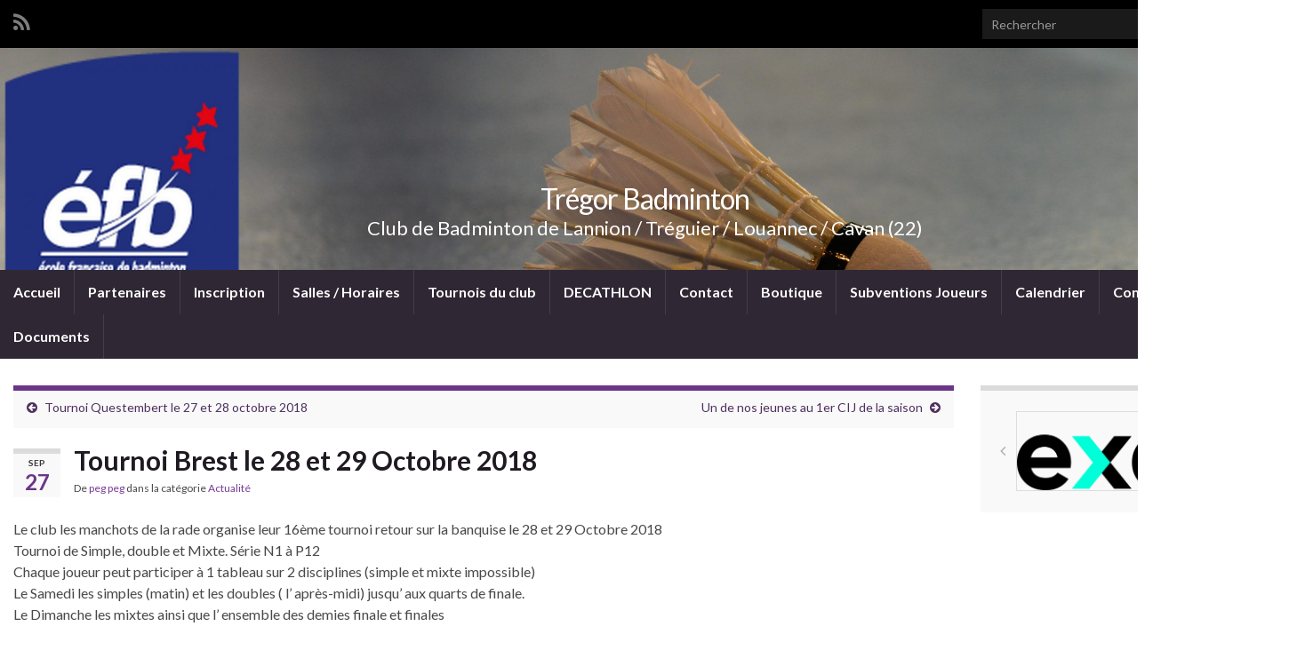

--- FILE ---
content_type: text/html; charset=UTF-8
request_url: http://www.tregor-badminton.fr/tournoi-brest-le-28-et-29-octobre-2018/
body_size: 13476
content:
<!DOCTYPE html><!--[if IE 7]>
<html class="ie ie7" lang="fr-FR" prefix="og: http://ogp.me/ns#">
<![endif]-->
<!--[if IE 8]>
<html class="ie ie8" lang="fr-FR" prefix="og: http://ogp.me/ns#">
<![endif]-->
<!--[if !(IE 7) & !(IE 8)]><!-->
<html lang="fr-FR" prefix="og: http://ogp.me/ns#">
<!--<![endif]-->
    <head>
        <meta charset="UTF-8">
        <meta http-equiv="X-UA-Compatible" content="IE=edge">
        <meta name="viewport" content="width=device-width, initial-scale=1">
        <title>Tournoi Brest le 28 et 29 Octobre 2018 &#8211; Trégor Badminton</title>
<meta name='robots' content='max-image-preview:large' />

<!-- Open Graph Meta Tags generated by Blog2Social 873 - https://www.blog2social.com -->
<meta property="og:title" content="Tournoi Brest le 28 et 29 Octobre 2018"/>
<meta property="og:description" content="Le club les manchots de la rade organise leur 16ème tournoi retour sur la banquise le 28 et 29 Octobre 2018 Tournoi de Simple, double et Mixte. Série N1 à P"/>
<meta property="og:url" content="/tournoi-brest-le-28-et-29-octobre-2018/"/>
<meta property="og:image" content="http://www.new.atout-volant.fr/wp-content/uploads/2018/09/affiche_tournoi-lmr-27-et-28-octobre-199x300.jpg"/>
<meta property="og:type" content="article"/>
<meta property="og:article:published_time" content="2018-09-27 09:36:21"/>
<meta property="og:article:modified_time" content="2018-09-27 09:36:21"/>
<!-- Open Graph Meta Tags generated by Blog2Social 873 - https://www.blog2social.com -->

<!-- Twitter Card generated by Blog2Social 873 - https://www.blog2social.com -->
<meta name="twitter:card" content="summary">
<meta name="twitter:title" content="Tournoi Brest le 28 et 29 Octobre 2018"/>
<meta name="twitter:description" content="Le club les manchots de la rade organise leur 16ème tournoi retour sur la banquise le 28 et 29 Octobre 2018 Tournoi de Simple, double et Mixte. Série N1 à P"/>
<meta name="twitter:image" content="http://www.new.atout-volant.fr/wp-content/uploads/2018/09/affiche_tournoi-lmr-27-et-28-octobre-199x300.jpg"/>
<!-- Twitter Card generated by Blog2Social 873 - https://www.blog2social.com -->
<meta name="author" content="peg peg"/>
<link rel='dns-prefetch' href='//www.tregor-badminton.fr' />
<link rel="alternate" type="application/rss+xml" title="Trégor Badminton &raquo; Flux" href="http://www.tregor-badminton.fr/feed/" />
<link rel="alternate" type="application/rss+xml" title="Trégor Badminton &raquo; Flux des commentaires" href="http://www.tregor-badminton.fr/comments/feed/" />
<link rel="alternate" type="text/calendar" title="Trégor Badminton &raquo; Flux iCal" href="http://www.tregor-badminton.fr/events/?ical=1" />
<link rel="alternate" type="application/rss+xml" title="Trégor Badminton &raquo; Tournoi Brest le 28 et 29 Octobre 2018 Flux des commentaires" href="http://www.tregor-badminton.fr/tournoi-brest-le-28-et-29-octobre-2018/feed/" />
<link rel="alternate" title="oEmbed (JSON)" type="application/json+oembed" href="http://www.tregor-badminton.fr/wp-json/oembed/1.0/embed?url=http%3A%2F%2Fwww.tregor-badminton.fr%2Ftournoi-brest-le-28-et-29-octobre-2018%2F" />
<link rel="alternate" title="oEmbed (XML)" type="text/xml+oembed" href="http://www.tregor-badminton.fr/wp-json/oembed/1.0/embed?url=http%3A%2F%2Fwww.tregor-badminton.fr%2Ftournoi-brest-le-28-et-29-octobre-2018%2F&#038;format=xml" />
<style id='wp-img-auto-sizes-contain-inline-css' type='text/css'>
img:is([sizes=auto i],[sizes^="auto," i]){contain-intrinsic-size:3000px 1500px}
/*# sourceURL=wp-img-auto-sizes-contain-inline-css */
</style>
<style id='wp-emoji-styles-inline-css' type='text/css'>

	img.wp-smiley, img.emoji {
		display: inline !important;
		border: none !important;
		box-shadow: none !important;
		height: 1em !important;
		width: 1em !important;
		margin: 0 0.07em !important;
		vertical-align: -0.1em !important;
		background: none !important;
		padding: 0 !important;
	}
/*# sourceURL=wp-emoji-styles-inline-css */
</style>
<link rel='stylesheet' id='wp-block-library-css' href='http://www.tregor-badminton.fr/wp-includes/css/dist/block-library/style.min.css?ver=6.9' type='text/css' media='all' />
<style id='global-styles-inline-css' type='text/css'>
:root{--wp--preset--aspect-ratio--square: 1;--wp--preset--aspect-ratio--4-3: 4/3;--wp--preset--aspect-ratio--3-4: 3/4;--wp--preset--aspect-ratio--3-2: 3/2;--wp--preset--aspect-ratio--2-3: 2/3;--wp--preset--aspect-ratio--16-9: 16/9;--wp--preset--aspect-ratio--9-16: 9/16;--wp--preset--color--black: #000000;--wp--preset--color--cyan-bluish-gray: #abb8c3;--wp--preset--color--white: #ffffff;--wp--preset--color--pale-pink: #f78da7;--wp--preset--color--vivid-red: #cf2e2e;--wp--preset--color--luminous-vivid-orange: #ff6900;--wp--preset--color--luminous-vivid-amber: #fcb900;--wp--preset--color--light-green-cyan: #7bdcb5;--wp--preset--color--vivid-green-cyan: #00d084;--wp--preset--color--pale-cyan-blue: #8ed1fc;--wp--preset--color--vivid-cyan-blue: #0693e3;--wp--preset--color--vivid-purple: #9b51e0;--wp--preset--gradient--vivid-cyan-blue-to-vivid-purple: linear-gradient(135deg,rgb(6,147,227) 0%,rgb(155,81,224) 100%);--wp--preset--gradient--light-green-cyan-to-vivid-green-cyan: linear-gradient(135deg,rgb(122,220,180) 0%,rgb(0,208,130) 100%);--wp--preset--gradient--luminous-vivid-amber-to-luminous-vivid-orange: linear-gradient(135deg,rgb(252,185,0) 0%,rgb(255,105,0) 100%);--wp--preset--gradient--luminous-vivid-orange-to-vivid-red: linear-gradient(135deg,rgb(255,105,0) 0%,rgb(207,46,46) 100%);--wp--preset--gradient--very-light-gray-to-cyan-bluish-gray: linear-gradient(135deg,rgb(238,238,238) 0%,rgb(169,184,195) 100%);--wp--preset--gradient--cool-to-warm-spectrum: linear-gradient(135deg,rgb(74,234,220) 0%,rgb(151,120,209) 20%,rgb(207,42,186) 40%,rgb(238,44,130) 60%,rgb(251,105,98) 80%,rgb(254,248,76) 100%);--wp--preset--gradient--blush-light-purple: linear-gradient(135deg,rgb(255,206,236) 0%,rgb(152,150,240) 100%);--wp--preset--gradient--blush-bordeaux: linear-gradient(135deg,rgb(254,205,165) 0%,rgb(254,45,45) 50%,rgb(107,0,62) 100%);--wp--preset--gradient--luminous-dusk: linear-gradient(135deg,rgb(255,203,112) 0%,rgb(199,81,192) 50%,rgb(65,88,208) 100%);--wp--preset--gradient--pale-ocean: linear-gradient(135deg,rgb(255,245,203) 0%,rgb(182,227,212) 50%,rgb(51,167,181) 100%);--wp--preset--gradient--electric-grass: linear-gradient(135deg,rgb(202,248,128) 0%,rgb(113,206,126) 100%);--wp--preset--gradient--midnight: linear-gradient(135deg,rgb(2,3,129) 0%,rgb(40,116,252) 100%);--wp--preset--font-size--small: 14px;--wp--preset--font-size--medium: 20px;--wp--preset--font-size--large: 20px;--wp--preset--font-size--x-large: 42px;--wp--preset--font-size--tiny: 10px;--wp--preset--font-size--regular: 16px;--wp--preset--font-size--larger: 26px;--wp--preset--spacing--20: 0.44rem;--wp--preset--spacing--30: 0.67rem;--wp--preset--spacing--40: 1rem;--wp--preset--spacing--50: 1.5rem;--wp--preset--spacing--60: 2.25rem;--wp--preset--spacing--70: 3.38rem;--wp--preset--spacing--80: 5.06rem;--wp--preset--shadow--natural: 6px 6px 9px rgba(0, 0, 0, 0.2);--wp--preset--shadow--deep: 12px 12px 50px rgba(0, 0, 0, 0.4);--wp--preset--shadow--sharp: 6px 6px 0px rgba(0, 0, 0, 0.2);--wp--preset--shadow--outlined: 6px 6px 0px -3px rgb(255, 255, 255), 6px 6px rgb(0, 0, 0);--wp--preset--shadow--crisp: 6px 6px 0px rgb(0, 0, 0);}:where(.is-layout-flex){gap: 0.5em;}:where(.is-layout-grid){gap: 0.5em;}body .is-layout-flex{display: flex;}.is-layout-flex{flex-wrap: wrap;align-items: center;}.is-layout-flex > :is(*, div){margin: 0;}body .is-layout-grid{display: grid;}.is-layout-grid > :is(*, div){margin: 0;}:where(.wp-block-columns.is-layout-flex){gap: 2em;}:where(.wp-block-columns.is-layout-grid){gap: 2em;}:where(.wp-block-post-template.is-layout-flex){gap: 1.25em;}:where(.wp-block-post-template.is-layout-grid){gap: 1.25em;}.has-black-color{color: var(--wp--preset--color--black) !important;}.has-cyan-bluish-gray-color{color: var(--wp--preset--color--cyan-bluish-gray) !important;}.has-white-color{color: var(--wp--preset--color--white) !important;}.has-pale-pink-color{color: var(--wp--preset--color--pale-pink) !important;}.has-vivid-red-color{color: var(--wp--preset--color--vivid-red) !important;}.has-luminous-vivid-orange-color{color: var(--wp--preset--color--luminous-vivid-orange) !important;}.has-luminous-vivid-amber-color{color: var(--wp--preset--color--luminous-vivid-amber) !important;}.has-light-green-cyan-color{color: var(--wp--preset--color--light-green-cyan) !important;}.has-vivid-green-cyan-color{color: var(--wp--preset--color--vivid-green-cyan) !important;}.has-pale-cyan-blue-color{color: var(--wp--preset--color--pale-cyan-blue) !important;}.has-vivid-cyan-blue-color{color: var(--wp--preset--color--vivid-cyan-blue) !important;}.has-vivid-purple-color{color: var(--wp--preset--color--vivid-purple) !important;}.has-black-background-color{background-color: var(--wp--preset--color--black) !important;}.has-cyan-bluish-gray-background-color{background-color: var(--wp--preset--color--cyan-bluish-gray) !important;}.has-white-background-color{background-color: var(--wp--preset--color--white) !important;}.has-pale-pink-background-color{background-color: var(--wp--preset--color--pale-pink) !important;}.has-vivid-red-background-color{background-color: var(--wp--preset--color--vivid-red) !important;}.has-luminous-vivid-orange-background-color{background-color: var(--wp--preset--color--luminous-vivid-orange) !important;}.has-luminous-vivid-amber-background-color{background-color: var(--wp--preset--color--luminous-vivid-amber) !important;}.has-light-green-cyan-background-color{background-color: var(--wp--preset--color--light-green-cyan) !important;}.has-vivid-green-cyan-background-color{background-color: var(--wp--preset--color--vivid-green-cyan) !important;}.has-pale-cyan-blue-background-color{background-color: var(--wp--preset--color--pale-cyan-blue) !important;}.has-vivid-cyan-blue-background-color{background-color: var(--wp--preset--color--vivid-cyan-blue) !important;}.has-vivid-purple-background-color{background-color: var(--wp--preset--color--vivid-purple) !important;}.has-black-border-color{border-color: var(--wp--preset--color--black) !important;}.has-cyan-bluish-gray-border-color{border-color: var(--wp--preset--color--cyan-bluish-gray) !important;}.has-white-border-color{border-color: var(--wp--preset--color--white) !important;}.has-pale-pink-border-color{border-color: var(--wp--preset--color--pale-pink) !important;}.has-vivid-red-border-color{border-color: var(--wp--preset--color--vivid-red) !important;}.has-luminous-vivid-orange-border-color{border-color: var(--wp--preset--color--luminous-vivid-orange) !important;}.has-luminous-vivid-amber-border-color{border-color: var(--wp--preset--color--luminous-vivid-amber) !important;}.has-light-green-cyan-border-color{border-color: var(--wp--preset--color--light-green-cyan) !important;}.has-vivid-green-cyan-border-color{border-color: var(--wp--preset--color--vivid-green-cyan) !important;}.has-pale-cyan-blue-border-color{border-color: var(--wp--preset--color--pale-cyan-blue) !important;}.has-vivid-cyan-blue-border-color{border-color: var(--wp--preset--color--vivid-cyan-blue) !important;}.has-vivid-purple-border-color{border-color: var(--wp--preset--color--vivid-purple) !important;}.has-vivid-cyan-blue-to-vivid-purple-gradient-background{background: var(--wp--preset--gradient--vivid-cyan-blue-to-vivid-purple) !important;}.has-light-green-cyan-to-vivid-green-cyan-gradient-background{background: var(--wp--preset--gradient--light-green-cyan-to-vivid-green-cyan) !important;}.has-luminous-vivid-amber-to-luminous-vivid-orange-gradient-background{background: var(--wp--preset--gradient--luminous-vivid-amber-to-luminous-vivid-orange) !important;}.has-luminous-vivid-orange-to-vivid-red-gradient-background{background: var(--wp--preset--gradient--luminous-vivid-orange-to-vivid-red) !important;}.has-very-light-gray-to-cyan-bluish-gray-gradient-background{background: var(--wp--preset--gradient--very-light-gray-to-cyan-bluish-gray) !important;}.has-cool-to-warm-spectrum-gradient-background{background: var(--wp--preset--gradient--cool-to-warm-spectrum) !important;}.has-blush-light-purple-gradient-background{background: var(--wp--preset--gradient--blush-light-purple) !important;}.has-blush-bordeaux-gradient-background{background: var(--wp--preset--gradient--blush-bordeaux) !important;}.has-luminous-dusk-gradient-background{background: var(--wp--preset--gradient--luminous-dusk) !important;}.has-pale-ocean-gradient-background{background: var(--wp--preset--gradient--pale-ocean) !important;}.has-electric-grass-gradient-background{background: var(--wp--preset--gradient--electric-grass) !important;}.has-midnight-gradient-background{background: var(--wp--preset--gradient--midnight) !important;}.has-small-font-size{font-size: var(--wp--preset--font-size--small) !important;}.has-medium-font-size{font-size: var(--wp--preset--font-size--medium) !important;}.has-large-font-size{font-size: var(--wp--preset--font-size--large) !important;}.has-x-large-font-size{font-size: var(--wp--preset--font-size--x-large) !important;}
/*# sourceURL=global-styles-inline-css */
</style>

<style id='classic-theme-styles-inline-css' type='text/css'>
/*! This file is auto-generated */
.wp-block-button__link{color:#fff;background-color:#32373c;border-radius:9999px;box-shadow:none;text-decoration:none;padding:calc(.667em + 2px) calc(1.333em + 2px);font-size:1.125em}.wp-block-file__button{background:#32373c;color:#fff;text-decoration:none}
/*# sourceURL=/wp-includes/css/classic-themes.min.css */
</style>
<link rel='stylesheet' id='wpsm_ac-font-awesome-front-css' href='http://www.tregor-badminton.fr/wp-content/plugins/responsive-accordion-and-collapse/css/font-awesome/css/font-awesome.min.css?ver=6.9' type='text/css' media='all' />
<link rel='stylesheet' id='wpsm_ac_bootstrap-front-css' href='http://www.tregor-badminton.fr/wp-content/plugins/responsive-accordion-and-collapse/css/bootstrap-front.css?ver=6.9' type='text/css' media='all' />
<link rel='stylesheet' id='wpcf-swiper-css' href='http://www.tregor-badminton.fr/wp-content/plugins/wp-carousel-free/public/css/swiper-bundle.min.css?ver=2.7.9' type='text/css' media='all' />
<link rel='stylesheet' id='wp-carousel-free-fontawesome-css' href='http://www.tregor-badminton.fr/wp-content/plugins/wp-carousel-free/public/css/font-awesome.min.css?ver=2.7.9' type='text/css' media='all' />
<link rel='stylesheet' id='wpcf-fancybox-popup-css' href='http://www.tregor-badminton.fr/wp-content/plugins/wp-carousel-free/public/css/jquery.fancybox.min.css?ver=2.7.9' type='text/css' media='all' />
<link rel='stylesheet' id='wp-carousel-free-css' href='http://www.tregor-badminton.fr/wp-content/plugins/wp-carousel-free/public/css/wp-carousel-free-public.min.css?ver=2.7.9' type='text/css' media='all' />
<style id='wp-carousel-free-inline-css' type='text/css'>
.sp-wp-carousel-free-id-13892.wpcf-fancybox-wrapper .fancybox-bg{background: #0b0b0b;opacity: 0.8;}.sp-wp-carousel-free-id-13892.wpcf-fancybox-wrapper .fancybox-navigation .fancybox-button .wpcp-fancybox-nav-arrow i {color: #ccc;}.sp-wp-carousel-free-id-13892.wpcf-fancybox-wrapper .fancybox-navigation .fancybox-button .wpcp-fancybox-nav-arrow i:hover {color: #fff;}.sp-wp-carousel-free-id-13892.wpcf-fancybox-wrapper .fancybox-navigation .fancybox-button {background: #1e1e1e;}.sp-wp-carousel-free-id-13892.wpcf-fancybox-wrapper .fancybox-navigation .fancybox-button:hover {background: #1e1e1e;}#sp-wp-carousel-free-id-13892 .wpcp-swiper-dots {margin: 40px 0px 0px 0px;}.wpcp-wrapper-13892 .swiper-wrapper .swiper-slide-kenburn, .wpcp-wrapper-13892 .swiper-wrapper, .wpcp-wrapper-13892 .wpcpro-row{align-items: center;}#sp-wp-carousel-free-id-13892 .wpcp-single-item {box-shadow: 0px 0px 0px 0px #dddddd;transition: all .3s;margin: 0px;}#sp-wp-carousel-free-id-13892.swiper-flip .wpcp-single-item{margin: 0!important;}#sp-wp-carousel-free-id-13892 .wpcp-single-item:hover {box-shadow: 0px 0px 0px 0px #dddddd;}#sp-wp-carousel-free-id-13892.sp-wpcp-13892 .wpcp-single-item {border: 1px solid #dddddd;}#sp-wp-carousel-free-id-13892.wpcp-carousel-section.sp-wpcp-13892 .swiper-button-prev,#sp-wp-carousel-free-id-13892.wpcp-carousel-section.sp-wpcp-13892 .swiper-button-next,#sp-wp-carousel-free-id-13892.wpcp-carousel-section.sp-wpcp-13892 .swiper-button-prev:hover,#sp-wp-carousel-free-id-13892.wpcp-carousel-section.sp-wpcp-13892 .swiper-button-next:hover {font-size: 18px ; font-weight: 400;}#sp-wp-carousel-free-id-13892.sp-wpcp-13892 .swiper-button-prev,#sp-wp-carousel-free-id-13892.sp-wpcp-13892 .swiper-button-next,#sp-wp-carousel-free-id-13892.sp-wpcp-13892 .swiper-button-prev:hover,#sp-wp-carousel-free-id-13892.sp-wpcp-13892 .swiper-button-next:hover {background: none;border: none;font-size: 30px;}#sp-wp-carousel-free-id-13892.sp-wpcp-13892 .swiper-button-prev i,#sp-wp-carousel-free-id-13892.sp-wpcp-13892 .swiper-button-next i {color: #aaa;}#sp-wp-carousel-free-id-13892.sp-wpcp-13892 .swiper-button-prev i:hover,#sp-wp-carousel-free-id-13892.sp-wpcp-13892 .swiper-button-next i:hover {color: #178087;}#sp-wp-carousel-free-id-13892.sp-wpcp-13892 .wpcp-swiper-dots .swiper-pagination-bullet {background-color: #cccccc;}#sp-wp-carousel-free-id-13892.sp-wpcp-13892 .wpcp-swiper-dots .swiper-pagination-bullet.swiper-pagination-bullet-active {background-color: #178087;} #sp-wp-carousel-free-id-13892.sp-wpcp-13892.wpcp-image-carousel .wpcp-single-item:hover img, #sp-wp-carousel-free-id-13892.sp-wpcp-13892.wpcp-post-carousel .wpcp-single-item:hover img, #sp-wp-carousel-free-id-13892.sp-wpcp-13892.wpcp-product-carousel .wpcp-single-item:hover img{-webkit-transform: scale(1.2);-moz-transform: scale(1.2);transform: scale(1.2);}#sp-wp-carousel-free-id-13892 .wpcpro-row>[class*="wpcpro-col-"] { padding: 0 10px; padding-bottom: 20px;} #sp-wp-carousel-free-id-13892 .swiper-slide .single-item-fade:not(:last-child) { margin-right: 20px;}@media (min-width: 480px) { .wpcpro-row .wpcpro-col-sm-1 { flex: 0 0 100%; max-width: 100%; } .wpcpro-row .wpcpro-col-sm-2 { flex: 0 0 50%; max-width: 50%; } .wpcpro-row .wpcpro-col-sm-2-5 { flex: 0 0 75%; max-width: 75%; } .wpcpro-row .wpcpro-col-sm-3 { flex: 0 0 33.333%; max-width: 33.333%; } .wpcpro-row .wpcpro-col-sm-4 { flex: 0 0 25%; max-width: 25%; } .wpcpro-row .wpcpro-col-sm-5 { flex: 0 0 20%; max-width: 20%; } .wpcpro-row .wpcpro-col-sm-6 { flex: 0 0 16.66666666666667%; max-width: 16.66666666666667%; } .wpcpro-row .wpcpro-col-sm-7 { flex: 0 0 14.28571428%; max-width: 14.28571428%; } .wpcpro-row .wpcpro-col-sm-8 { flex: 0 0 12.5%; max-width: 12.5%; } } @media (max-width: 480px) { .wpcpro-row .wpcpro-col-xs-1 { flex: 0 0 100%; max-width: 100%; } .wpcpro-row .wpcpro-col-xs-2 { flex: 0 0 50%; max-width: 50%; } .wpcpro-row .wpcpro-col-xs-3 { flex: 0 0 33.222%; max-width: 33.222%; } .wpcpro-row .wpcpro-col-xs-4 { flex: 0 0 25%; max-width: 25%; } .wpcpro-row .wpcpro-col-xs-5 { flex: 0 0 20%; max-width: 20%; } .wpcpro-row .wpcpro-col-xs-6 { flex: 0 0 16.6667%; max-width: 16.6667%; } .wpcpro-row .wpcpro-col-xs-7 { flex: 0 0 14.28571428%; max-width: 14.28571428%; } .wpcpro-row .wpcpro-col-xs-8 { flex: 0 0 12.5%; max-width: 12.5%; } } @media (min-width: 736px) { .wpcpro-row .wpcpro-col-md-1 { flex: 0 0 100%; max-width: 100%; } .wpcpro-row .wpcpro-col-md-2 { flex: 0 0 50%; max-width: 50%; } .wpcpro-row .wpcpro-col-md-2-5 { flex: 0 0 75%; max-width: 75%; } .wpcpro-row .wpcpro-col-md-3 { flex: 0 0 33.333%; max-width: 33.333%; } .wpcpro-row .wpcpro-col-md-4 { flex: 0 0 25%; max-width: 25%; } .wpcpro-row .wpcpro-col-md-5 { flex: 0 0 20%; max-width: 20%; } .wpcpro-row .wpcpro-col-md-6 { flex: 0 0 16.66666666666667%; max-width: 16.66666666666667%; } .wpcpro-row .wpcpro-col-md-7 { flex: 0 0 14.28571428%; max-width: 14.28571428%; } .wpcpro-row .wpcpro-col-md-8 { flex: 0 0 12.5%; max-width: 12.5%; } } @media (min-width: 980px) { .wpcpro-row .wpcpro-col-lg-1 { flex: 0 0 100%; max-width: 100%; } .wpcpro-row .wpcpro-col-lg-2 { flex: 0 0 50%; max-width: 50%; } .wpcpro-row .wpcpro-col-lg-3 { flex: 0 0 33.222%; max-width: 33.222%; } .wpcpro-row .wpcpro-col-lg-4 { flex: 0 0 25%; max-width: 25%; } .wpcpro-row .wpcpro-col-lg-5 { flex: 0 0 20%; max-width: 20%; } .wpcpro-row .wpcpro-col-lg-6 { flex: 0 0 16.6667%; max-width: 16.6667%; } .wpcpro-row .wpcpro-col-lg-7 { flex: 0 0 14.28571428%; max-width: 14.28571428%; } .wpcpro-row .wpcpro-col-lg-8 { flex: 0 0 12.5%; max-width: 12.5%; } } @media (min-width: 1200px) { .wpcpro-row .wpcpro-col-xl-1 { flex: 0 0 100%; max-width: 100%; } .wpcpro-row .wpcpro-col-xl-2 { flex: 0 0 50%; max-width: 50%; } .wpcpro-row .wpcpro-col-xl-3 { flex: 0 0 33.22222222%; max-width: 33.22222222%; } .wpcpro-row .wpcpro-col-xl-4 { flex: 0 0 25%; max-width: 25%; } .wpcpro-row .wpcpro-col-xl-5 { flex: 0 0 20%; max-width: 20%; } .wpcpro-row .wpcpro-col-xl-6 { flex: 0 0 16.66667%; max-width: 16.66667%; } .wpcpro-row .wpcpro-col-xl-7 { flex: 0 0 14.28571428%; max-width: 14.28571428%; } .wpcpro-row .wpcpro-col-xl-8 { flex: 0 0 12.5%; max-width: 12.5%; } }
/*# sourceURL=wp-carousel-free-inline-css */
</style>
<link rel='stylesheet' id='bootstrap-css' href='http://www.tregor-badminton.fr/wp-content/themes/graphene/bootstrap/css/bootstrap.min.css?ver=6.9' type='text/css' media='all' />
<link rel='stylesheet' id='font-awesome-css' href='http://www.tregor-badminton.fr/wp-content/themes/graphene/fonts/font-awesome/css/font-awesome.min.css?ver=6.9' type='text/css' media='all' />
<link rel='stylesheet' id='graphene-css' href='http://www.tregor-badminton.fr/wp-content/themes/graphene/style.css?ver=2.9.4' type='text/css' media='screen' />
<link rel='stylesheet' id='graphene-responsive-css' href='http://www.tregor-badminton.fr/wp-content/themes/graphene/responsive.css?ver=2.9.4' type='text/css' media='all' />
<link rel='stylesheet' id='graphene-blocks-css' href='http://www.tregor-badminton.fr/wp-content/themes/graphene/blocks.css?ver=2.9.4' type='text/css' media='all' />
<link rel='stylesheet' id='tablepress-default-css' href='http://www.tregor-badminton.fr/wp-content/plugins/tablepress/css/build/default.css?ver=3.2.5' type='text/css' media='all' />
<script type="text/javascript" src="http://www.tregor-badminton.fr/wp-includes/js/jquery/jquery.min.js?ver=3.7.1" id="jquery-core-js"></script>
<script type="text/javascript" src="http://www.tregor-badminton.fr/wp-includes/js/jquery/jquery-migrate.min.js?ver=3.4.1" id="jquery-migrate-js"></script>
<script type="text/javascript" src="http://www.tregor-badminton.fr/wp-content/plugins/flowpaper-lite-pdf-flipbook/assets/lity/lity.min.js" id="lity-js-js"></script>
<script defer type="text/javascript" src="http://www.tregor-badminton.fr/wp-content/themes/graphene/bootstrap/js/bootstrap.min.js?ver=2.9.4" id="bootstrap-js"></script>
<script defer type="text/javascript" src="http://www.tregor-badminton.fr/wp-content/themes/graphene/js/bootstrap-hover-dropdown/bootstrap-hover-dropdown.min.js?ver=2.9.4" id="bootstrap-hover-dropdown-js"></script>
<script defer type="text/javascript" src="http://www.tregor-badminton.fr/wp-content/themes/graphene/js/bootstrap-submenu/bootstrap-submenu.min.js?ver=2.9.4" id="bootstrap-submenu-js"></script>
<script defer type="text/javascript" src="http://www.tregor-badminton.fr/wp-content/themes/graphene/js/jquery.infinitescroll.min.js?ver=2.9.4" id="infinite-scroll-js"></script>
<script type="text/javascript" id="graphene-js-extra">
/* <![CDATA[ */
var grapheneJS = {"siteurl":"http://www.tregor-badminton.fr","ajaxurl":"http://www.tregor-badminton.fr/wp-admin/admin-ajax.php","templateUrl":"http://www.tregor-badminton.fr/wp-content/themes/graphene","isSingular":"1","enableStickyMenu":"","shouldShowComments":"1","commentsOrder":"newest","sliderDisable":"","sliderInterval":"7000","infScrollBtnLbl":"Lire plus","infScrollOn":"","infScrollCommentsOn":"","totalPosts":"1","postsPerPage":"10","isPageNavi":"","infScrollMsgText":"Fetching window.grapheneInfScrollItemsPerPage of window.grapheneInfScrollItemsLeft items left ...","infScrollMsgTextPlural":"Fetching window.grapheneInfScrollItemsPerPage of window.grapheneInfScrollItemsLeft items left ...","infScrollFinishedText":"All loaded!","commentsPerPage":"50","totalComments":"0","infScrollCommentsMsg":"R\u00e9cup\u00e9ration de window.grapheneInfScrollCommentsPerPage commentaires sur window.grapheneInfScrollCommentsLeft laiss\u00e9s","infScrollCommentsMsgPlural":"R\u00e9cup\u00e9ration de window.grapheneInfScrollCommentsPerPage commentaires sur window.grapheneInfScrollCommentsLeft laiss\u00e9s","infScrollCommentsFinishedMsg":"All comments loaded!","disableLiveSearch":"1","txtNoResult":"No result found.","isMasonry":""};
//# sourceURL=graphene-js-extra
/* ]]> */
</script>
<script defer type="text/javascript" src="http://www.tregor-badminton.fr/wp-content/themes/graphene/js/graphene.js?ver=2.9.4" id="graphene-js"></script>
<link rel="https://api.w.org/" href="http://www.tregor-badminton.fr/wp-json/" /><link rel="alternate" title="JSON" type="application/json" href="http://www.tregor-badminton.fr/wp-json/wp/v2/posts/4929" /><link rel="EditURI" type="application/rsd+xml" title="RSD" href="http://www.tregor-badminton.fr/xmlrpc.php?rsd" />
<meta name="generator" content="WordPress 6.9" />
<link rel="canonical" href="http://www.tregor-badminton.fr/tournoi-brest-le-28-et-29-octobre-2018/" />
<link rel='shortlink' href='http://www.tregor-badminton.fr/?p=4929' />
<meta name="tec-api-version" content="v1"><meta name="tec-api-origin" content="http://www.tregor-badminton.fr"><link rel="alternate" href="http://www.tregor-badminton.fr/wp-json/tribe/events/v1/" />		<script>
		   WebFontConfig = {
		      google: { 
		      	families: ["Lato:400,400i,700,700i&display=swap"]		      }
		   };

		   (function(d) {
		      var wf = d.createElement('script'), s = d.scripts[0];
		      wf.src = 'https://ajax.googleapis.com/ajax/libs/webfont/1.6.26/webfont.js';
		      wf.async = true;
		      s.parentNode.insertBefore(wf, s);
		   })(document);
		</script>
	<style type="text/css">
.top-bar{background-color:#000000} .top-bar .searchform .btn-default, .top-bar #top_search .searchform .btn-default{color:#000000}.carousel, .carousel .item{height:400px}@media (max-width: 991px) {.carousel, .carousel .item{height:250px}}@media (min-width: 1200px) {.container {width:1450px}}
</style>
		<script type="application/ld+json">{"@context":"http:\/\/schema.org","@type":"Article","mainEntityOfPage":"http:\/\/www.tregor-badminton.fr\/tournoi-brest-le-28-et-29-octobre-2018\/","publisher":{"@type":"Organization","name":"Tr\u00e9gor Badminton","logo":{"@type":"ImageObject","url":"http:\/\/www.tregor-badminton.fr\/wp-content\/uploads\/2023\/08\/telechargement-150x150.png","height":32,"width":32}},"headline":"Tournoi Brest le 28 et 29 Octobre 2018","datePublished":"2018-09-27T09:36:21+00:00","dateModified":"2018-09-27T09:36:21+00:00","description":"Le club les manchots de la rade organise leur 16\u00e8me tournoi retour sur la banquise le 28 et 29 Octobre 2018 Tournoi de Simple, double et Mixte. S\u00e9rie N1 \u00e0 P12 Chaque joueur peut participer \u00e0 1 tableau sur 2 disciplines (simple et mixte impossible) Le Samedi les simples (matin) et les doubles ( l' ...","author":{"@type":"Person","name":"peg peg"}}</script>
	<meta property="og:type" content="article" />
<meta property="og:title" content="Tournoi Brest le 28 et 29 Octobre 2018" />
<meta property="og:url" content="http://www.tregor-badminton.fr/tournoi-brest-le-28-et-29-octobre-2018/" />
<meta property="og:site_name" content="Trégor Badminton" />
<meta property="og:description" content="Le club les manchots de la rade organise leur 16ème tournoi retour sur la banquise le 28 et 29 Octobre 2018 Tournoi de Simple, double et Mixte. Série N1 à P12 Chaque joueur peut participer à 1 tableau sur 2 disciplines (simple et mixte impossible) Le Samedi les simples (matin) et les doubles ( l&#039; ..." />
<meta property="og:updated_time" content="2018-09-27T09:36:21+00:00" />
<meta property="article:modified_time" content="2018-09-27T09:36:21+00:00" />
<meta property="article:published_time" content="2018-09-27T09:36:21+00:00" />
<link rel="icon" href="http://www.tregor-badminton.fr/wp-content/uploads/2023/08/telechargement-150x150.png" sizes="32x32" />
<link rel="icon" href="http://www.tregor-badminton.fr/wp-content/uploads/2023/08/telechargement.png" sizes="192x192" />
<link rel="apple-touch-icon" href="http://www.tregor-badminton.fr/wp-content/uploads/2023/08/telechargement.png" />
<meta name="msapplication-TileImage" content="http://www.tregor-badminton.fr/wp-content/uploads/2023/08/telechargement.png" />
    </head>
    <body class="wp-singular post-template-default single single-post postid-4929 single-format-standard wp-embed-responsive wp-theme-graphene tribe-no-js layout-boxed two_col_left two-columns singular">
        
        <div class="container boxed-wrapper">
            
                            <div id="top-bar" class="row clearfix top-bar ">
                    
                                                    
                            <div class="col-md-12 top-bar-items">
                                
                                                                                                    	<ul class="social-profiles">
							
			            <li class="social-profile social-profile-rss">
			            	<a href="http://www.tregor-badminton.fr/feed/" title="Suivre le fil RSS de Trégor Badminton" id="social-id-1" class="mysocial social-rss">
			            				                            <i class="fa fa-rss"></i>
		                        			            	</a>
			            </li>
		            
		    	    </ul>
                                    
                                                                    <button type="button" class="search-toggle navbar-toggle collapsed" data-toggle="collapse" data-target="#top_search">
                                        <span class="sr-only">Toggle search form</span>
                                        <i class="fa fa-search-plus"></i>
                                    </button>

                                    <div id="top_search" class="top-search-form">
                                        <form class="searchform" method="get" action="http://www.tregor-badminton.fr">
	<div class="input-group">
		<div class="form-group live-search-input">
			<label for="s" class="screen-reader-text">Search for:</label>
		    <input type="text" id="s" name="s" class="form-control" placeholder="Rechercher">
		    		</div>
	    <span class="input-group-btn">
	    	<button class="btn btn-default" type="submit"><i class="fa fa-search"></i></button>
	    </span>
    </div>
    </form>                                                                            </div>
                                
                                                            </div>

                        
                                    </div>
            

            <div id="header" class="row">

                <img src="http://www.tregor-badminton.fr/wp-content/uploads/2022/09/test1-scaled.jpg" alt="Trégor Badminton" title="Trégor Badminton" width="2560" height="646" />                
                                                                </div>


                        <nav class="navbar row navbar-inverse">

                <div class="navbar-header align-center">
                		                    <button type="button" class="navbar-toggle collapsed" data-toggle="collapse" data-target="#header-menu-wrap, #secondary-menu-wrap">
	                        <span class="sr-only">Toggle navigation</span>
	                        <span class="icon-bar"></span>
	                        <span class="icon-bar"></span>
	                        <span class="icon-bar"></span>
	                    </button>
                	                    
                    
                                            <p class="header_title">
                            <a href="http://www.tregor-badminton.fr" title="Retour à l&#039;accueil">                                Trégor Badminton                            </a>                        </p>
                    
                                                    <p class="header_desc">Club de Badminton de Lannion / Tréguier / Louannec / Cavan (22)</p>
                                            
                                    </div>

                                    <div class="collapse navbar-collapse" id="header-menu-wrap">

            			<ul id="header-menu" class="nav navbar-nav flip"><li id="menu-item-8028" class="menu-item menu-item-type-custom menu-item-object-custom menu-item-home menu-item-8028"><a href="http://www.tregor-badminton.fr/">Accueil</a></li>
<li id="menu-item-8081" class="menu-item menu-item-type-post_type menu-item-object-page menu-item-8081"><a href="http://www.tregor-badminton.fr/partenaires/">Partenaires</a></li>
<li id="menu-item-14767" class="menu-item menu-item-type-post_type menu-item-object-page menu-item-14767"><a href="http://www.tregor-badminton.fr/inscription/">Inscription</a></li>
<li id="menu-item-8034" class="menu-item menu-item-type-post_type menu-item-object-page menu-item-8034"><a href="http://www.tregor-badminton.fr/salle-et-horaires/">Salles / Horaires</a></li>
<li id="menu-item-14121" class="menu-item menu-item-type-post_type menu-item-object-page menu-item-14121"><a href="http://www.tregor-badminton.fr/tournoi-du-club-2025/">Tournois du club</a></li>
<li id="menu-item-13943" class="menu-item menu-item-type-post_type menu-item-object-page menu-item-13943"><a href="http://www.tregor-badminton.fr/cagnotte-decathlon/">DECATHLON</a></li>
<li id="menu-item-8032" class="menu-item menu-item-type-post_type menu-item-object-page menu-item-8032"><a href="http://www.tregor-badminton.fr/nous-contacter/">Contact</a></li>
<li id="menu-item-14712" class="menu-item menu-item-type-post_type menu-item-object-page menu-item-14712"><a href="http://www.tregor-badminton.fr/boutique/">Boutique</a></li>
<li id="menu-item-14717" class="menu-item menu-item-type-post_type menu-item-object-page menu-item-14717"><a href="http://www.tregor-badminton.fr/grille-de-subventions-aux-adherents/">Subventions Joueurs</a></li>
<li id="menu-item-13894" class="menu-item menu-item-type-custom menu-item-object-custom menu-item-13894"><a href="https://www.tregor-badminton.fr/events/mois/">Calendrier</a></li>
<li id="menu-item-11009" class="menu-item menu-item-type-post_type menu-item-object-page menu-item-11009"><a href="http://www.tregor-badminton.fr/competition/">Compétitions</a></li>
<li id="menu-item-14713" class="menu-item menu-item-type-post_type menu-item-object-page menu-item-14713"><a href="http://www.tregor-badminton.fr/documents/">Documents</a></li>
</ul>                        
            			                        
                                            </div>
                
                                    
                            </nav>

            
            <div id="content" class="clearfix hfeed row">
                
                    
                                        
                    <div id="content-main" class="clearfix content-main col-md-9">
                    
	
		<div class="post-nav post-nav-top clearfix">
			<p class="previous col-sm-6"><i class="fa fa-arrow-circle-left"></i> <a href="http://www.tregor-badminton.fr/tournoi-questembert-le-27-et-28-octobre-2018/" rel="prev">Tournoi Questembert le 27 et 28 octobre 2018</a></p>			<p class="next-post col-sm-6"><a href="http://www.tregor-badminton.fr/un-de-nos-jeunes-au-1er-cij-de-la-saison/" rel="next">Un de nos jeunes au 1er CIJ de la saison</a> <i class="fa fa-arrow-circle-right"></i></p>					</div>
		        
<div id="post-4929" class="clearfix post post-4929 type-post status-publish format-standard hentry category-actualite item-wrap">
		
	<div class="entry clearfix">
    	
                    	<div class="post-date date alpha ">
            <p class="default_date">
            	<span class="month">Sep</span>
                <span class="day">27</span>
                            </p>
                    </div>
            
		        <h1 class="post-title entry-title">
			Tournoi Brest le 28 et 29 Octobre 2018			        </h1>
		
			    <ul class="post-meta entry-meta clearfix">
	    		        <li class="byline">
	        	De <span class="author"><a href="http://www.tregor-badminton.fr/author/peg/" rel="author">peg peg</a></span><span class="entry-cat"> dans la catégorie <span class="terms"><a class="term term-category term-1" href="http://www.tregor-badminton.fr/category/actualite/">Actualité</a></span></span>	        </li>
	        	    </ul>
    
				
				<div class="entry-content clearfix">
							
										
						<p>Le club les manchots de la rade organise leur 16ème tournoi retour sur la banquise le 28 et 29 Octobre 2018<br />
Tournoi de Simple, double et Mixte. Série N1 à P12<br />
Chaque joueur peut participer à 1 tableau sur 2 disciplines (simple et mixte impossible)<br />
Le Samedi les simples (matin) et les doubles ( l&rsquo; après-midi) jusqu&rsquo; aux quarts de finale.<br />
Le Dimanche les mixtes ainsi que l&rsquo; ensemble des demies finale et finales<br />
<img decoding="async" class="alignnone wp-image-4931" src="http://www.new.atout-volant.fr/wp-content/uploads/2018/09/affiche_tournoi-lmr-27-et-28-octobre-199x300.jpg" alt="" width="120" height="177" /><br />
<a href="http://lmr29.com/saison18_19/competiteur/RSB/organisation/Index.html">Info ici</a></p>
<p>Merci de vous inscrire auprès de la commission compétition du club si vous êtes intéressé en envoyant un mail à <strong> </strong><a href="mailto:competition@tregor-badminton.fr"><strong>competition@tregor-badminton.fr</strong></a> avec votre n° licence, classement, le nom, licence, club de votre partenaire  pour le<strong> 7 octobre 2018<b> inclus</b></strong></p>
								</div>
		
			</div>

</div>

    <div class="entry-author">
        <div class="row">
            <div class="author-avatar col-sm-3">
            	<a href="http://www.tregor-badminton.fr/author/peg/" rel="author">
					<img alt='' src='https://secure.gravatar.com/avatar/0d0b1292ffa623b32a08f602a6adeed4673c72ebb5c2559fd0ef479e63234c96?s=200&#038;d=mm&#038;r=g' srcset='https://secure.gravatar.com/avatar/0d0b1292ffa623b32a08f602a6adeed4673c72ebb5c2559fd0ef479e63234c96?s=400&#038;d=mm&#038;r=g 2x' class='avatar avatar-200 photo' height='200' width='200' decoding='async'/>                </a>
            </div>

            <div class="author-bio col-sm-9">
                <h3 class="section-title-sm">peg peg</h3>
                    <ul class="author-social">
    	        
			        <li><a href="mailto:peggycorre@sfr.fr"><i class="fa fa-envelope-o"></i></a></li>
            </ul>
                </div>
        </div>
    </div>
    












            
  

                </div><!-- #content-main -->
        
            
<div id="sidebar1" class="sidebar sidebar-right widget-area col-md-3">

	
    <div id="block-2" class="sidebar-wrap widget_block"><div><div class="wpcp-carousel-wrapper wpcp-wrapper-13892">
	<div id="wpcp-preloader-13892" class="wpcp-carousel-preloader"><img decoding="async" src="http://www.tregor-badminton.fr/wp-content/plugins/wp-carousel-free/public/css/spinner.svg" alt="Preloader Image" /></div>	<div class="wpcp-carousel-content-wrapper">
	<div id="sp-wp-carousel-free-id-13892" class="wpcp-carousel-section sp-wpcp-13892  nav-vertical-center wpcp-image-carousel wpcp-preloader wpcp-standard" data-swiper='{ &quot;pagination_type&quot;: &quot;dots&quot;,&quot;accessibility&quot;:true, &quot;spaceBetween&quot;:0, &quot;arrows&quot;:true, &quot;freeMode&quot;: false, &quot;autoplay&quot;:true, &quot;effect&quot;: &quot;normal&quot;, &quot;centerMode&quot;: false, &quot;autoplaySpeed&quot;:3000, &quot;dots&quot;:true, &quot;infinite&quot;:true, &quot;speed&quot;:600, &quot;pauseOnHover&quot;:true,
			&quot;slidesToShow&quot;:{&quot;lg_desktop&quot;:1, &quot;desktop&quot;: 1, &quot;laptop&quot;: 1, &quot;tablet&quot;: 1, &quot;mobile&quot;: 1}, &quot;responsive&quot;:{&quot;desktop&quot;:1200, &quot;laptop&quot;: 980, &quot;tablet&quot;: 736, &quot;mobile&quot;: 480}, &quot;rtl&quot;:false, &quot;lazyLoad&quot;: &quot;false&quot;, &quot;swipe&quot;: true, &quot;draggable&quot;: true, &quot;swipeToSlide&quot;:false }' dir="ltr">
		<div class="swiper-wrapper">
		<div class="swiper-slide">
	<div class="wpcp-single-item">
			<a class="wcp-light-box" data-buttons='["close"]' data-wpc_url='http://www.tregor-badminton.fr/wp-content/uploads/2024/12/rvb-exail-1024x359.png' href="http://www.tregor-badminton.fr/wp-content/uploads/2024/12/rvb-exail.png" data-fancybox="wpcp_view">
		<figure>
			<img fetchpriority="high" decoding="async" class="skip-lazy" src="http://www.tregor-badminton.fr/wp-content/uploads/2024/12/rvb-exail-1024x359.png" alt="rvb-exail" width="1024" height="359">		</figure>
	</a>
		</div>
</div>
	<div class="swiper-slide">
	<div class="wpcp-single-item">
			<a class="wcp-light-box" data-buttons='["close"]' data-wpc_url='http://www.tregor-badminton.fr/wp-content/uploads/2024/06/Super-U-Logo-1024x428.png' href="http://www.tregor-badminton.fr/wp-content/uploads/2024/06/Super-U-Logo.png" data-fancybox="wpcp_view">
		<figure>
			<img loading="lazy" decoding="async" class="skip-lazy" src="http://www.tregor-badminton.fr/wp-content/uploads/2024/06/Super-U-Logo-1024x428.png" alt="Super U Logo" width="1024" height="428">		</figure>
	</a>
		</div>
</div>
	<div class="swiper-slide">
	<div class="wpcp-single-item">
			<a class="wcp-light-box" data-buttons='["close"]' data-wpc_url='http://www.tregor-badminton.fr/wp-content/uploads/2024/06/logo-lumibird.png' href="http://www.tregor-badminton.fr/wp-content/uploads/2024/06/logo-lumibird.png" data-fancybox="wpcp_view">
		<figure>
			<img loading="lazy" decoding="async" class="skip-lazy" src="http://www.tregor-badminton.fr/wp-content/uploads/2024/06/logo-lumibird.png" alt="logo lumibird" width="376" height="134">		</figure>
	</a>
		</div>
</div>
	<div class="swiper-slide">
	<div class="wpcp-single-item">
			<a class="wcp-light-box" data-buttons='["close"]' data-wpc_url='http://www.tregor-badminton.fr/wp-content/uploads/2020/01/point-S-1024x329.png' href="http://www.tregor-badminton.fr/wp-content/uploads/2020/01/point-S.png" data-fancybox="wpcp_view">
		<figure>
			<img loading="lazy" decoding="async" class="skip-lazy" src="http://www.tregor-badminton.fr/wp-content/uploads/2020/01/point-S-1024x329.png" alt="point S" width="1024" height="329">		</figure>
	</a>
		</div>
</div>
	<div class="swiper-slide">
	<div class="wpcp-single-item">
			<a class="wcp-light-box" data-buttons='["close"]' data-wpc_url='http://www.tregor-badminton.fr/wp-content/uploads/2025/01/logo-decathlon_blue_exclusion-zone-1024x306.png' href="http://www.tregor-badminton.fr/wp-content/uploads/2025/01/logo-decathlon_blue_exclusion-zone.png" data-fancybox="wpcp_view">
		<figure>
			<img loading="lazy" decoding="async" class="skip-lazy" src="http://www.tregor-badminton.fr/wp-content/uploads/2025/01/logo-decathlon_blue_exclusion-zone-1024x306.png" alt="logo-decathlon_blue_exclusion-zone" width="1024" height="306">		</figure>
	</a>
		</div>
</div>
	<div class="swiper-slide">
	<div class="wpcp-single-item">
			<a class="wcp-light-box" data-buttons='["close"]' data-wpc_url='http://www.tregor-badminton.fr/wp-content/uploads/2025/02/Logo-version-web-1024x410.png' href="http://www.tregor-badminton.fr/wp-content/uploads/2025/02/Logo-version-web.png" data-fancybox="wpcp_view">
		<figure>
			<img loading="lazy" decoding="async" class="skip-lazy" src="http://www.tregor-badminton.fr/wp-content/uploads/2025/02/Logo-version-web-1024x410.png" alt="Logo-version-web" width="1024" height="410">		</figure>
	</a>
		</div>
</div>
			</div>
					<div class="wpcp-swiper-dots swiper-pagination"></div>
				<!-- If we need navigation buttons -->
					<div class="wpcp-prev-button swiper-button-prev"><i class="fa fa-angle-left"></i></div>
			<div class="wpcp-next-button swiper-button-next"><i class="fa fa-angle-right"></i></div>
			</div>
	</div>
</div>
</div></div>    
        
    
</div><!-- #sidebar1 -->        
        
    </div><!-- #content -->




<div id="footer" class="row default-footer">
    
        
            
            <div class="copyright-developer">
                                    <div id="copyright">
                        <p>&copy; 2026 Trégor Badminton.</p>                    </div>
                
                                    <div id="developer">
                        <p>
                                                        Construit avec <i class="fa fa-heart"></i> par <a href="https://www.graphene-theme.com/" rel="nofollow">Thèmes Graphene</a>.                        </p>

                                            </div>
                            </div>

        
                
    </div><!-- #footer -->


</div><!-- #container -->

<script type="speculationrules">
{"prefetch":[{"source":"document","where":{"and":[{"href_matches":"/*"},{"not":{"href_matches":["/wp-*.php","/wp-admin/*","/wp-content/uploads/*","/wp-content/*","/wp-content/plugins/*","/wp-content/themes/graphene/*","/*\\?(.+)"]}},{"not":{"selector_matches":"a[rel~=\"nofollow\"]"}},{"not":{"selector_matches":".no-prefetch, .no-prefetch a"}}]},"eagerness":"conservative"}]}
</script>
		<script>
		( function ( body ) {
			'use strict';
			body.className = body.className.replace( /\btribe-no-js\b/, 'tribe-js' );
		} )( document.body );
		</script>
				<a href="#" id="back-to-top" title="Back to top"><i class="fa fa-chevron-up"></i></a>
	<script> /* <![CDATA[ */var tribe_l10n_datatables = {"aria":{"sort_ascending":": activate to sort column ascending","sort_descending":": activate to sort column descending"},"length_menu":"Show _MENU_ entries","empty_table":"No data available in table","info":"Showing _START_ to _END_ of _TOTAL_ entries","info_empty":"Showing 0 to 0 of 0 entries","info_filtered":"(filtered from _MAX_ total entries)","zero_records":"No matching records found","search":"Search:","all_selected_text":"All items on this page were selected. ","select_all_link":"Select all pages","clear_selection":"Clear Selection.","pagination":{"all":"All","next":"Next","previous":"Previous"},"select":{"rows":{"0":"","_":": Selected %d rows","1":": Selected 1 row"}},"datepicker":{"dayNames":["dimanche","lundi","mardi","mercredi","jeudi","vendredi","samedi"],"dayNamesShort":["dim","lun","mar","mer","jeu","ven","sam"],"dayNamesMin":["D","L","M","M","J","V","S"],"monthNames":["janvier","f\u00e9vrier","mars","avril","mai","juin","juillet","ao\u00fbt","septembre","octobre","novembre","d\u00e9cembre"],"monthNamesShort":["janvier","f\u00e9vrier","mars","avril","mai","juin","juillet","ao\u00fbt","septembre","octobre","novembre","d\u00e9cembre"],"monthNamesMin":["Jan","F\u00e9v","Mar","Avr","Mai","Juin","Juil","Ao\u00fbt","Sep","Oct","Nov","D\u00e9c"],"nextText":"Next","prevText":"Prev","currentText":"Today","closeText":"Done","today":"Today","clear":"Clear"}};/* ]]> */ </script><script type="text/javascript" src="http://www.tregor-badminton.fr/wp-content/plugins/the-events-calendar/common/build/js/user-agent.js?ver=da75d0bdea6dde3898df" id="tec-user-agent-js"></script>
<script type="text/javascript" src="http://www.tregor-badminton.fr/wp-content/plugins/responsive-accordion-and-collapse/js/accordion-custom.js?ver=6.9" id="call_ac-custom-js-front-js"></script>
<script type="text/javascript" src="http://www.tregor-badminton.fr/wp-content/plugins/responsive-accordion-and-collapse/js/accordion.js?ver=6.9" id="call_ac-js-front-js"></script>
<script type="text/javascript" src="http://www.tregor-badminton.fr/wp-content/plugins/wp-carousel-free/public/js/fancybox.min.js?ver=2.7.9" id="wpcf-fancybox-popup-js"></script>
<script type="text/javascript" src="http://www.tregor-badminton.fr/wp-content/plugins/wp-carousel-free/public/js/fancybox-config.min.js?ver=2.7.9" id="wpcf-fancybox-config-js"></script>
<script type="text/javascript" src="http://www.tregor-badminton.fr/wp-content/plugins/wp-carousel-free/public/js/preloader.min.js?ver=2.7.9" id="wpcp-preloader-js"></script>
<script type="text/javascript" src="http://www.tregor-badminton.fr/wp-content/plugins/wp-carousel-free/public/js/swiper-bundle.min.js?ver=2.7.9" id="wpcf-swiper-js-js"></script>
<script type="text/javascript" src="http://www.tregor-badminton.fr/wp-content/plugins/wp-carousel-free/public/js/wp-carousel-free-public.min.js?ver=2.7.9" id="wpcf-swiper-config-js"></script>
<script id="wp-emoji-settings" type="application/json">
{"baseUrl":"https://s.w.org/images/core/emoji/17.0.2/72x72/","ext":".png","svgUrl":"https://s.w.org/images/core/emoji/17.0.2/svg/","svgExt":".svg","source":{"concatemoji":"http://www.tregor-badminton.fr/wp-includes/js/wp-emoji-release.min.js?ver=6.9"}}
</script>
<script type="module">
/* <![CDATA[ */
/*! This file is auto-generated */
const a=JSON.parse(document.getElementById("wp-emoji-settings").textContent),o=(window._wpemojiSettings=a,"wpEmojiSettingsSupports"),s=["flag","emoji"];function i(e){try{var t={supportTests:e,timestamp:(new Date).valueOf()};sessionStorage.setItem(o,JSON.stringify(t))}catch(e){}}function c(e,t,n){e.clearRect(0,0,e.canvas.width,e.canvas.height),e.fillText(t,0,0);t=new Uint32Array(e.getImageData(0,0,e.canvas.width,e.canvas.height).data);e.clearRect(0,0,e.canvas.width,e.canvas.height),e.fillText(n,0,0);const a=new Uint32Array(e.getImageData(0,0,e.canvas.width,e.canvas.height).data);return t.every((e,t)=>e===a[t])}function p(e,t){e.clearRect(0,0,e.canvas.width,e.canvas.height),e.fillText(t,0,0);var n=e.getImageData(16,16,1,1);for(let e=0;e<n.data.length;e++)if(0!==n.data[e])return!1;return!0}function u(e,t,n,a){switch(t){case"flag":return n(e,"\ud83c\udff3\ufe0f\u200d\u26a7\ufe0f","\ud83c\udff3\ufe0f\u200b\u26a7\ufe0f")?!1:!n(e,"\ud83c\udde8\ud83c\uddf6","\ud83c\udde8\u200b\ud83c\uddf6")&&!n(e,"\ud83c\udff4\udb40\udc67\udb40\udc62\udb40\udc65\udb40\udc6e\udb40\udc67\udb40\udc7f","\ud83c\udff4\u200b\udb40\udc67\u200b\udb40\udc62\u200b\udb40\udc65\u200b\udb40\udc6e\u200b\udb40\udc67\u200b\udb40\udc7f");case"emoji":return!a(e,"\ud83e\u1fac8")}return!1}function f(e,t,n,a){let r;const o=(r="undefined"!=typeof WorkerGlobalScope&&self instanceof WorkerGlobalScope?new OffscreenCanvas(300,150):document.createElement("canvas")).getContext("2d",{willReadFrequently:!0}),s=(o.textBaseline="top",o.font="600 32px Arial",{});return e.forEach(e=>{s[e]=t(o,e,n,a)}),s}function r(e){var t=document.createElement("script");t.src=e,t.defer=!0,document.head.appendChild(t)}a.supports={everything:!0,everythingExceptFlag:!0},new Promise(t=>{let n=function(){try{var e=JSON.parse(sessionStorage.getItem(o));if("object"==typeof e&&"number"==typeof e.timestamp&&(new Date).valueOf()<e.timestamp+604800&&"object"==typeof e.supportTests)return e.supportTests}catch(e){}return null}();if(!n){if("undefined"!=typeof Worker&&"undefined"!=typeof OffscreenCanvas&&"undefined"!=typeof URL&&URL.createObjectURL&&"undefined"!=typeof Blob)try{var e="postMessage("+f.toString()+"("+[JSON.stringify(s),u.toString(),c.toString(),p.toString()].join(",")+"));",a=new Blob([e],{type:"text/javascript"});const r=new Worker(URL.createObjectURL(a),{name:"wpTestEmojiSupports"});return void(r.onmessage=e=>{i(n=e.data),r.terminate(),t(n)})}catch(e){}i(n=f(s,u,c,p))}t(n)}).then(e=>{for(const n in e)a.supports[n]=e[n],a.supports.everything=a.supports.everything&&a.supports[n],"flag"!==n&&(a.supports.everythingExceptFlag=a.supports.everythingExceptFlag&&a.supports[n]);var t;a.supports.everythingExceptFlag=a.supports.everythingExceptFlag&&!a.supports.flag,a.supports.everything||((t=a.source||{}).concatemoji?r(t.concatemoji):t.wpemoji&&t.twemoji&&(r(t.twemoji),r(t.wpemoji)))});
//# sourceURL=http://www.tregor-badminton.fr/wp-includes/js/wp-emoji-loader.min.js
/* ]]> */
</script>
</body>
</html>